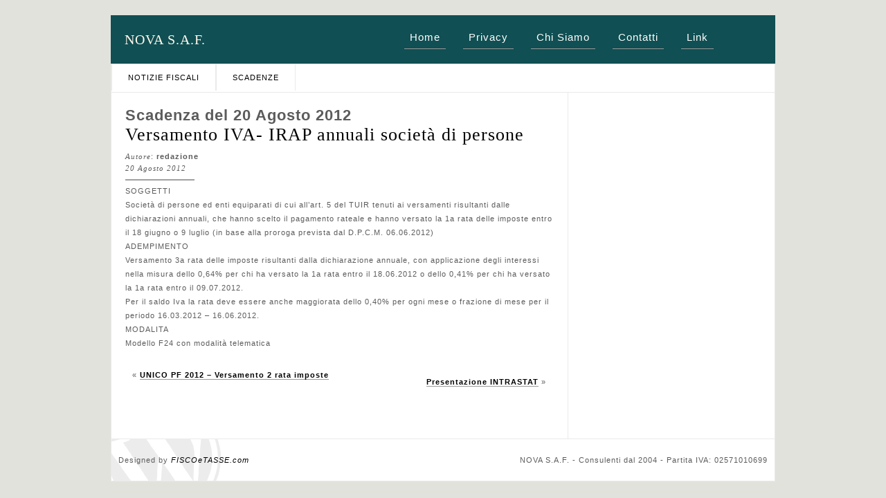

--- FILE ---
content_type: text/html; charset=UTF-8
request_url: https://www.novasaf.com/scadenza/versamento-iva-irap-annuali-societa-di-persone/
body_size: 3585
content:
<!DOCTYPE html PUBLIC "-//W3C//DTD XHTML 1.0 Transitional//EN" "http://www.w3.org/TR/xhtml1/DTD/xhtml1-transitional.dtd">
<html xmlns="http://www.w3.org/1999/xhtml" lang="it-IT">

<head profile="http://gmpg.org/xfn/11">
<meta http-equiv="Content-Type" content="text/html; charset=UTF-8" />

<title>Versamento IVA- IRAP annuali società di persone |  NOVA S.A.F.</title>
<meta name="description" content="<p>SOGGETTI Societ&agrave; di persone ed enti equiparati di cui all&rsquo;art. 5 del TUIR tenuti ai versamenti risultanti dalle dichiarazioni annuali, che hanno scelto il pagamento rateale e hanno versato la 1a rata delle imposte entro il 18 giugno o 9 luglio (in base alla proroga prevista dal D.P.C.M. 06.06.2012) ADEMPIMENTO Versamento 3a rata delle imposte [&hellip;]</p>
"/>




<link rel="stylesheet" href="https://www.novasaf.com/wp-content/themes/MagZine/style.css" type="text/css" media="screen" />
<link rel="alternate" type="application/rss+xml" title="NOVA S.A.F. RSS Feed" href="https://www.novasaf.com/feed/" />
<link rel="alternate" type="application/atom+xml" title="NOVA S.A.F. Atom Feed" href="https://www.novasaf.com/feed/atom/" />
<link rel="pingback" href="https://www.novasaf.com/xmlrpc.php" />


<link rel='dns-prefetch' href='//s.w.org' />
<link rel="alternate" type="application/rss+xml" title="NOVA S.A.F. &raquo; Versamento IVA- IRAP annuali società di persone Feed dei commenti" href="https://www.novasaf.com/scadenza/versamento-iva-irap-annuali-societa-di-persone/feed/" />
		<script type="text/javascript">
			window._wpemojiSettings = {"baseUrl":"https:\/\/s.w.org\/images\/core\/emoji\/13.0.0\/72x72\/","ext":".png","svgUrl":"https:\/\/s.w.org\/images\/core\/emoji\/13.0.0\/svg\/","svgExt":".svg","source":{"concatemoji":"https:\/\/www.novasaf.com\/wp-includes\/js\/wp-emoji-release.min.js?ver=5.5.1"}};
			!function(e,a,t){var r,n,o,i,p=a.createElement("canvas"),s=p.getContext&&p.getContext("2d");function c(e,t){var a=String.fromCharCode;s.clearRect(0,0,p.width,p.height),s.fillText(a.apply(this,e),0,0);var r=p.toDataURL();return s.clearRect(0,0,p.width,p.height),s.fillText(a.apply(this,t),0,0),r===p.toDataURL()}function l(e){if(!s||!s.fillText)return!1;switch(s.textBaseline="top",s.font="600 32px Arial",e){case"flag":return!c([127987,65039,8205,9895,65039],[127987,65039,8203,9895,65039])&&(!c([55356,56826,55356,56819],[55356,56826,8203,55356,56819])&&!c([55356,57332,56128,56423,56128,56418,56128,56421,56128,56430,56128,56423,56128,56447],[55356,57332,8203,56128,56423,8203,56128,56418,8203,56128,56421,8203,56128,56430,8203,56128,56423,8203,56128,56447]));case"emoji":return!c([55357,56424,8205,55356,57212],[55357,56424,8203,55356,57212])}return!1}function d(e){var t=a.createElement("script");t.src=e,t.defer=t.type="text/javascript",a.getElementsByTagName("head")[0].appendChild(t)}for(i=Array("flag","emoji"),t.supports={everything:!0,everythingExceptFlag:!0},o=0;o<i.length;o++)t.supports[i[o]]=l(i[o]),t.supports.everything=t.supports.everything&&t.supports[i[o]],"flag"!==i[o]&&(t.supports.everythingExceptFlag=t.supports.everythingExceptFlag&&t.supports[i[o]]);t.supports.everythingExceptFlag=t.supports.everythingExceptFlag&&!t.supports.flag,t.DOMReady=!1,t.readyCallback=function(){t.DOMReady=!0},t.supports.everything||(n=function(){t.readyCallback()},a.addEventListener?(a.addEventListener("DOMContentLoaded",n,!1),e.addEventListener("load",n,!1)):(e.attachEvent("onload",n),a.attachEvent("onreadystatechange",function(){"complete"===a.readyState&&t.readyCallback()})),(r=t.source||{}).concatemoji?d(r.concatemoji):r.wpemoji&&r.twemoji&&(d(r.twemoji),d(r.wpemoji)))}(window,document,window._wpemojiSettings);
		</script>
		<style type="text/css">
img.wp-smiley,
img.emoji {
	display: inline !important;
	border: none !important;
	box-shadow: none !important;
	height: 1em !important;
	width: 1em !important;
	margin: 0 .07em !important;
	vertical-align: -0.1em !important;
	background: none !important;
	padding: 0 !important;
}
</style>
	<link rel='stylesheet' id='wp-block-library-css'  href='https://www.novasaf.com/wp-includes/css/dist/block-library/style.min.css?ver=5.5.1' type='text/css' media='all' />
<link rel='stylesheet' id='contact-form-7-css'  href='https://www.novasaf.com/wp-content/plugins/contact-form-7/includes/css/styles.css?ver=5.3' type='text/css' media='all' />
<link rel='stylesheet' id='sfmsb-style-css'  href='https://www.novasaf.com/wp-content/plugins/simple-follow-me-social-buttons-widget/assets/css/style.css?ver=3.3.3' type='text/css' media='all' />
<link rel='stylesheet' id='sfmsb-icons-css'  href='https://www.novasaf.com/wp-content/plugins/simple-follow-me-social-buttons-widget/assets/css/icons.css?ver=3.3.3' type='text/css' media='all' />
<link rel='stylesheet' id='social-widget-css'  href='https://www.novasaf.com/wp-content/plugins/social-media-widget/social_widget.css?ver=5.5.1' type='text/css' media='all' />
<script type='text/javascript' src='https://www.novasaf.com/wp-includes/js/jquery/jquery.js?ver=1.12.4-wp' id='jquery-core-js'></script>
<script type='text/javascript' src='https://www.novasaf.com/wp-content/plugins/simple-follow-me-social-buttons-widget/assets/js/front-widget.js?ver=3.3.3' id='sfmsb-script-js'></script>
<script type='text/javascript' src='https://www.novasaf.com/wp-content/mu-plugins/ft-widgets-files/ftwidgets.js?ver=1.0' id='ajcal-js'></script>
<link rel="https://api.w.org/" href="https://www.novasaf.com/wp-json/" /><link rel="EditURI" type="application/rsd+xml" title="RSD" href="https://www.novasaf.com/xmlrpc.php?rsd" />
<link rel="wlwmanifest" type="application/wlwmanifest+xml" href="https://www.novasaf.com/wp-includes/wlwmanifest.xml" /> 
<link rel='prev' title='UNICO PF 2012 &#8211; Versamento 2 rata imposte' href='https://www.novasaf.com/scadenza/unico-pf-2012-versamento-2-rata-imposte/' />
<link rel='next' title='Presentazione INTRASTAT' href='https://www.novasaf.com/scadenza/presentazione-intrastat/' />
<meta name="generator" content="WordPress 5.5.1" />
<link rel="alternate" type="application/json+oembed" href="https://www.novasaf.com/wp-json/oembed/1.0/embed?url=https%3A%2F%2Fwww.novasaf.com%2Fscadenza%2Fversamento-iva-irap-annuali-societa-di-persone%2F" />
<link rel="alternate" type="text/xml+oembed" href="https://www.novasaf.com/wp-json/oembed/1.0/embed?url=https%3A%2F%2Fwww.novasaf.com%2Fscadenza%2Fversamento-iva-irap-annuali-societa-di-persone%2F&#038;format=xml" />
<meta property='og:image' content='' />	<meta name="robots" content="noindex, follow"/>
<link rel="alternate" type="application/rss+xml" title="NOVA S.A.F. &raquo; Notizia Fiscale Feed" href="https://www.novasaf.com/rassegnastampa/feed/" /><link rel="alternate" type="application/rss+xml" title="NOVA S.A.F. &raquo; Scadenza Feed" href="https://www.novasaf.com/scadenza/feed/" /><link rel="icon" href="https://www.novasaf.com/files/2025/03/cropped-insegna-a-bandiera-50x50-jpg-scaled-1-32x32.jpg" sizes="32x32" />
<link rel="icon" href="https://www.novasaf.com/files/2025/03/cropped-insegna-a-bandiera-50x50-jpg-scaled-1-192x192.jpg" sizes="192x192" />
<link rel="apple-touch-icon" href="https://www.novasaf.com/files/2025/03/cropped-insegna-a-bandiera-50x50-jpg-scaled-1-180x180.jpg" />
<meta name="msapplication-TileImage" content="https://www.novasaf.com/files/2025/03/cropped-insegna-a-bandiera-50x50-jpg-scaled-1-270x270.jpg" />
</head>

<body >

<div id="outer"><!--outer-->
<div id="header">
        	<h1><a href="https://www.novasaf.com/">NOVA S.A.F.</a></h1>
            <div class="menu-fet">       
    <li><a href="https://www.novasaf.com" accesskey="1" title="Back to Frontpage">Home</a></li>
			<li><a  href="https://www.novasaf.com/privacy-policy/">Privacy</a></li>
		<li><a  href="https://www.novasaf.com/chi-siamo/">Chi Siamo</a></li>
		<li><a  href="https://www.novasaf.com/contatti/">Contatti</a></li>
		<li><a  href="https://www.novasaf.com/i-miei-link/">Link</a></li>
		    </div>
        </div>
	<div id="container"><!--container-->
    	
        <ul class="nav">
             <ul class="" id="nav">
        <li><a href="https://www.novasaf.com/rassegnastampa/">Notizie Fiscali</a></li>
<li class="current-cat"><a href="https://www.novasaf.com/scadenza/">Scadenze</a></li>
    </ul>

    
        	
        </ul>
        <div class="ffix"></div>
        <div id="content"><!--content-->
        	<div class="single-main"> <!--Single-Main-->
                                    <h1 class="ptitle">Scadenza del 20 Agosto 2012</h1>
                        		        		
            	<h2>Versamento IVA- IRAP annuali società di persone</h2>
                <div class="author"><em>Autore</em>: <strong>redazione</strong></div>
                <div class="date">20 Agosto 2012</div>
                <hr />
                
                <p>SOGGETTI <br />
Societ&agrave; di persone ed enti equiparati di cui all&rsquo;art. 5 del TUIR tenuti ai versamenti risultanti dalle dichiarazioni annuali, che hanno scelto il pagamento rateale e hanno versato la 1a rata delle imposte entro il 18 giugno o 9 luglio (in base alla proroga prevista dal D.P.C.M. 06.06.2012) <br />
ADEMPIMENTO <br />
Versamento 3a rata delle imposte risultanti dalla dichiarazione annuale, con applicazione degli interessi nella misura dello 0,64% per chi ha versato la 1a rata entro il 18.06.2012 o dello 0,41% per chi ha versato la 1a rata entro il 09.07.2012. <br />
Per il saldo Iva la rata deve essere anche maggiorata dello 0,40% per ogni mese o frazione di mese per il periodo 16.03.2012 &ndash; 16.06.2012. <br />
MODALITA<br />
Modello F24 con modalit&agrave; telematica </p>
                
                
                                
                <div class="navigation-post">
					<div class="alignleft">&laquo; <a href="https://www.novasaf.com/scadenza/unico-pf-2012-versamento-2-rata-imposte/" rel="prev">UNICO PF 2012 &#8211; Versamento 2 rata imposte</a></div>
					<div class="alignright"><a href="https://www.novasaf.com/scadenza/presentazione-intrastat/" rel="next">Presentazione INTRASTAT</a> &raquo;</div>
				</div>
                
                            
            <!--
            <div class="author-detail">
            	<h5>Tentang Penulis</h5>
                <p>
                	<a href=""><strong>redazione</strong></a> -                 </p>
            </div>
            -->
            
            <!--<div class="post-data">
        
						Category:  | <a href="https://www.novasaf.com/scadenza/versamento-iva-irap-annuali-societa-di-persone/feed/">RSS 2.0</a>
													| <a href="#respond">Give a Comment</a> | <a href="https://www.novasaf.com/scadenza/versamento-iva-irap-annuali-societa-di-persone/trackback/" rel="trackback">trackback</a>

						            </div>-->
            
            </div><!--Single-Main-->
            			<div class="single-sidebar">
            	<ul>
                                   </ul>
            </div>            <div class="ffix"></div>
                </div><!--content-->
        <div class="footer">
        	<div class="creator">
        		Designed by <a href="http://www.fiscoetasse.com/sitecenter"><em>FISCOeTASSE.com</em></a>
        	</div>
        	<div class="copyright">NOVA S.A.F. - Consulenti dal 2004 - Partita IVA: 02571010699</div>
        </div>
    </div><!--container-->
</div><!--outer-->

<script type='text/javascript' src='https://www.novasaf.com/wp-includes/js/comment-reply.min.js?ver=5.5.1' id='comment-reply-js'></script>
<script type='text/javascript' id='contact-form-7-js-extra'>
/* <![CDATA[ */
var wpcf7 = {"apiSettings":{"root":"https:\/\/www.novasaf.com\/wp-json\/contact-form-7\/v1","namespace":"contact-form-7\/v1"},"cached":"1"};
/* ]]> */
</script>
<script type='text/javascript' src='https://www.novasaf.com/wp-content/plugins/contact-form-7/includes/js/scripts.js?ver=5.3' id='contact-form-7-js'></script>
<script type='text/javascript' src='https://www.novasaf.com/wp-includes/js/wp-embed.min.js?ver=5.5.1' id='wp-embed-js'></script>
<script defer src="https://static.cloudflareinsights.com/beacon.min.js/vcd15cbe7772f49c399c6a5babf22c1241717689176015" integrity="sha512-ZpsOmlRQV6y907TI0dKBHq9Md29nnaEIPlkf84rnaERnq6zvWvPUqr2ft8M1aS28oN72PdrCzSjY4U6VaAw1EQ==" data-cf-beacon='{"version":"2024.11.0","token":"76765791e73747e59a00429571e065da","r":1,"server_timing":{"name":{"cfCacheStatus":true,"cfEdge":true,"cfExtPri":true,"cfL4":true,"cfOrigin":true,"cfSpeedBrain":true},"location_startswith":null}}' crossorigin="anonymous"></script>
</body>
</html>